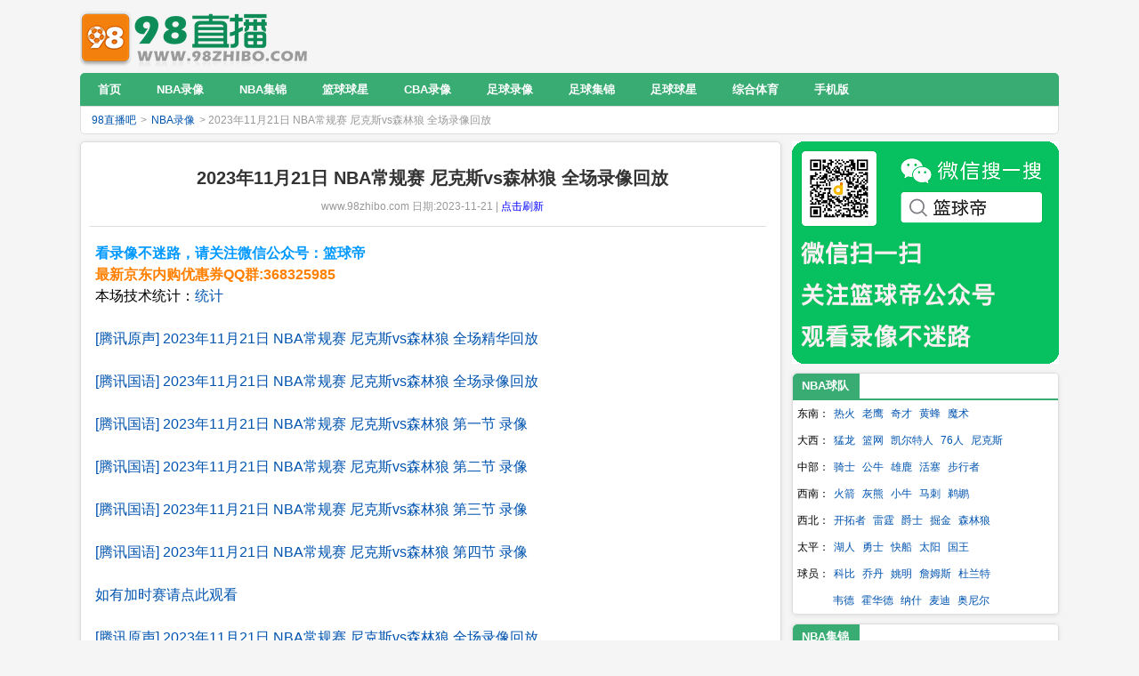

--- FILE ---
content_type: text/html
request_url: https://www.98zhibo.com/nbalx/626055.html
body_size: 4969
content:
<!DOCTYPE html PUBLIC "-//W3C//DTD XHTML 1.0 Transitional//EN" "http://www.w3.org/TR/xhtml1/DTD/xhtml1-transitional.dtd">
<html xmlns="http://www.w3.org/1999/xhtml">
<head>
<meta http-equiv="Content-Type" content="text/html; charset=gb2312" />
<meta http-equiv="X-UA-Compatible" content="IE=edge,chrome=1" />
<title>2023年11月21日 NBA常规赛 尼克斯vs森林狼 全场录像回放</title>
<meta name="Keywords" content="2023年11月21日 NBA常规赛 尼克斯vs森林狼 全场录像回放" />
<meta content="98直播吧为您提供2023年11月21日 NBA常规赛 尼克斯vs森林狼 全场录像回放NBA录像回放，看篮球录像回放就来98直播吧。" name="description">
<meta name="mobile-agent" content="format=html5;url=http://m.98zhibo.com/nbalx/626055.html">
<link rel="stylesheet" rev="stylesheet" href="https://img.98zhibo.com/css/nbalx_2018.css" type="text/css" media="screen" />
<link rel="canonical" href="https://www.98zhibo.com/nbalx/626055.html" />
<script src="https://img.98zhibo.com/css/jquery.min.js" type="text/javascript"></script>
<script src="https://img.98zhibo.com/css/my2.js" type="text/javascript"></script>
</head>
<body class="single">
<!--顶部-->
<div id=HF_Head> <DIV class=Top>
<h1><A href="/">98直播吧</A></h1>
<DIV class=Ad2>
<!-- 广告位：98zhibologo顶部640x60 -->
</DIV>
</DIV>
<!--Top结束-->
<DIV class=Menu>
<UL class="father_menu">
<li><a href="/" class="menu"><strong>首页</strong></a></li>
<li><a href="/nbalx/" class="menu"><strong>NBA录像</strong></a></li>
<li><a href="/nbajijin/" class="menu"><strong>NBA集锦</strong></a></li>
<li><a href="/lanqiustar/" class="menu"><strong>篮球球星</strong></a></li>
<li><a href="/cba/" class="menu"><strong>CBA录像</strong></a></li>
<li><a href="/football/" class="menu"><strong>足球录像</strong></a></li>
<li><a href="/zuqiujijin/" class="menu"><strong>足球集锦</strong></a></li>
<li><a href="/zqqx/" class="menu"><strong>足球球星</strong></a></li>
<li><a href="/zonghe/" class="menu"><strong>综合体育</strong></a></li>
<li><a href="/shouji.html" class="menu"><strong>手机版</strong></a></li>
</UL>
<UL class="child_menu">
<div class=path_left><a href='/'>98直播吧</a> > <a href='/nbalx/'>NBA录像</a> > 2023年11月21日 NBA常规赛 尼克斯vs森林狼 全场录像回放</div>
<div class=path_right> </div>
</UL>
</DIV>
<!--daohangAD开始-->

<!--Menu结束-->
<!--daohangAD开始-->
<div style="text-align:left; margin-top:2px; margin-bottom:10px;">
<!-- 广告位：98zhibo通栏960x90 -->
<script type="text/javascript">
  lanmutonglan();
</script>	 </div>
<!--daohangAD结束-->
</div>
<!--Head结束-->
<div id="container">
<!--主框开始960-->
<div id="Tbody">
<!--主框2_960-->
<div id="mainContent">
<!--主内容645-->
<div class="Content">
<!--内容开始-->
<!--位置结束-->
<div class="Content-top">
<!--标题栏开始-->
<h2>2023年11月21日 NBA常规赛 尼克斯vs森林狼 全场录像回放</h2>
<div class="ContentAuthor"> www.98zhibo.com 日期:2023-11-21  | <a href="javascript:location.reload()" target="_self" style="color:#0000FF"> 点击刷新</a> </div>
</div>
<!--标题栏结束-->
<div id="logPanel" class="Content-body">
<script type="text/javascript">
  contentup();
</script>    
<!--body开始-->
<p>本场技术统计：<a target=_blank href=https://slamdunk.sports.sina.cn/nano/game?livetype=nba&matchid=2023112116>统计</a>
</p><br />
<p><p>
	<a href="https://v.qq.com/x/cover/mzc002001nw3qdc/v0047ae8wzu.html" target="_blank">[腾讯原声] 2023年11月21日 NBA常规赛 尼克斯vs森林狼 全场精华回放</a></p>
<br /><p>
	<a href="https://v.qq.com/x/cover/mzc002001nw3qdc/r0047i3fi36.html" target="_blank">[腾讯国语] 2023年11月21日 NBA常规赛 尼克斯vs森林狼 全场录像回放</a></p>
<br />
<p>
	<a href="https://v.qq.com/x/cover/mzc002001nw3qdc/g004786yz23.html" target="_blank">[腾讯国语] 2023年11月21日 NBA常规赛 尼克斯vs森林狼 第一节 录像</a></p>
<br />
<p>
	<a href="https://v.qq.com/x/cover/mzc002001nw3qdc/b0047soeu42.html" target="_blank">[腾讯国语] 2023年11月21日 NBA常规赛 尼克斯vs森林狼 第二节 录像</a></p>
<br />
<p>
	<a href="https://v.qq.com/x/cover/mzc002001nw3qdc/k0047f2ymyf.html" target="_blank">[腾讯国语] 2023年11月21日 NBA常规赛 尼克斯vs森林狼 第三节 录像</a></p>
<br />
<p>
	<a href="https://v.qq.com/x/cover/mzc002001nw3qdc/c004705mk2f.html" target="_blank">[腾讯国语] 2023年11月21日 NBA常规赛 尼克斯vs森林狼 第四节 录像</a></p>
<br />
<p>
	<a href="http://www.98zhibo.com/nbalx/" target="_blank">如有加时赛请点此观看</a></p>
<br />
<p>
	<a href="https://v.qq.com/x/cover/mzc002001nw3qdc/f0047mxcoo3.html" target="_blank">[腾讯原声] 2023年11月21日 NBA常规赛 尼克斯vs森林狼 全场录像回放</a></p>
<br />
<p>
	<a href="https://v.qq.com/x/cover/mzc002001nw3qdc/w0047w2n9j0.html" target="_blank">[腾讯原声] 2023年11月21日 NBA常规赛 尼克斯vs森林狼 第一节 录像</a></p>
<br />
<p>
	<a href="https://v.qq.com/x/cover/mzc002001nw3qdc/z0047cuwpyw.html" target="_blank">[腾讯原声] 2023年11月21日 NBA常规赛 尼克斯vs森林狼 第二节 录像</a></p>
<br />
<p>
	<a href="https://v.qq.com/x/cover/mzc002001nw3qdc/r0047cbhhr7.html" target="_blank">[腾讯原声] 2023年11月21日 NBA常规赛 尼克斯vs森林狼 第三节 录像</a></p>
<br />
<p>
	<a href="https://v.qq.com/x/cover/mzc002001nw3qdc/s0047vqa2l3.html" target="_blank">[腾讯原声] 2023年11月21日 NBA常规赛 尼克斯vs森林狼 第四节 录像</a></p>
<br />
<p>
	<a href="http://www.98zhibo.com/nbalx/" target="_blank">如有加时赛请点此观看</a></p>
 </p><br /><br />
<p>本站所有视频链接均由网友提供，并链接到其他网站播放。</p>
<script type="text/javascript">
  contentdown();
</script> 
<div style="display:none;">
主队：森林狼<br />
客队：尼克斯<br />
比赛时间：2023-11-21 09:00:00<br />
</div>
<br />
</div>
<div class="fav"><img src="https://img.98zhibo.com/images/tag.gif" style="margin:4px 2px 4px 0px" alt=""/><strong>Tags:</strong> <a href='/shipin/nbachangguisai/' target="_blank">NBA常规赛</a><a href='/shipin/senlinlang/' target="_blank">森林狼</a><a href='/shipin/nikesi/' target="_blank">尼克斯</a>
 <br/></div>
<!-- //AJAX评论区 -->
<!--prenext开始-->
<div class="copyright">上一篇：<a href='/nbalx/626054.html'>2023年11月21日 NBA常规赛 国王vs鹈鹕 全场录像回放</a> <br />
下一篇：<a href='/nbalx/626056.html'>2023年11月21日 NBA常规赛 快船vs马刺 全场录像回放</a> </div>
<!--prenext结束-->
	  <div class="likearticle">
	  <div class="title2">相关集锦推荐</div>
          <ul>
<li><a href='/nbajijin/626050.html' target=_blank title='2023年11月21日 NBA常规赛 尼克斯vs森林狼 全场集锦'>2023年11月21日 NBA常规赛 尼克斯vs森林狼 全场集锦</a></li><li><a href='/nbajijin/625578.html' target=_blank title='2023年11月19日 NBA常规赛 森林狼vs鹈鹕 全场集锦'>2023年11月19日 NBA常规赛 森林狼vs鹈鹕 全场集锦</a></li><li><a href='/nbajijin/625577.html' target=_blank title='2023年11月19日 NBA常规赛 尼克斯vs黄蜂 全场集锦'>2023年11月19日 NBA常规赛 尼克斯vs黄蜂 全场集锦</a></li><li><a href='/nbajijin/625259.html' target=_blank title='2023年11月18日 NBA常规赛季中锦标赛 尼克斯vs奇才 全场集锦'>2023年11月18日 NBA常规赛季中锦标赛 尼克斯vs奇才 全场集锦</a></li><li><a href='/nbajijin/624784.html' target=_blank title='2023年11月16日 NBA常规赛 森林狼vs太阳 全场集锦'>2023年11月16日 NBA常规赛 森林狼vs太阳 全场集锦</a></li><li><a href='/nbajijin/624752.html' target=_blank title='2023年11月16日 NBA常规赛 尼克斯vs老鹰 全场集锦'>2023年11月16日 NBA常规赛 尼克斯vs老鹰 全场集锦</a></li><li><a href='/nbajijin/624618.html' target=_blank title='2023年11月15日 NBA常规赛季中锦标赛 森林狼vs勇士 全场集锦'>2023年11月15日 NBA常规赛季中锦标赛 森林狼vs勇士 全场集锦</a></li><li><a href='/nbajijin/624363.html' target=_blank title='2023年11月14日 NBA常规赛 尼克斯vs凯尔特人 全场集锦'>2023年11月14日 NBA常规赛 尼克斯vs凯尔特人 全场集锦</a></li>
	  </ul>
     </div>			  
	  <div class="likearticle">
	  <div class="title2">相关录像推荐</div>
          <ul>
<li><a href='/nbalx/626111.html' target=_blank title='2023年11月21日 NBA常规赛 火箭vs勇士 全场录像回放'>2023年11月21日 NBA常规赛 火箭vs勇士 全场录像回放</a></li><li><a href='/nbalx/626056.html' target=_blank title='2023年11月21日 NBA常规赛 快船vs马刺 全场录像回放'>2023年11月21日 NBA常规赛 快船vs马刺 全场录像回放</a></li><li><a href='/nbalx/626053.html' target=_blank title='2023年11月21日 NBA常规赛 热火vs公牛 全场录像回放'>2023年11月21日 NBA常规赛 热火vs公牛 全场录像回放</a></li><li><a href='/nbalx/626054.html' target=_blank title='2023年11月21日 NBA常规赛 国王vs鹈鹕 全场录像回放'>2023年11月21日 NBA常规赛 国王vs鹈鹕 全场录像回放</a></li><li><a href='/nbalx/626059.html' target=_blank title='2023年11月21日 NBA常规赛 凯尔特人vs黄蜂 全场录像回放'>2023年11月21日 NBA常规赛 凯尔特人vs黄蜂 全场录像回放</a></li><li><a href='/nbalx/626039.html' target=_blank title='2023年11月21日 NBA常规赛 掘金vs活塞 全场录像回放'>2023年11月21日 NBA常规赛 掘金vs活塞 全场录像回放</a></li><li><a href='/nbalx/626040.html' target=_blank title='2023年11月21日 NBA常规赛 雄鹿vs奇才 全场录像回放'>2023年11月21日 NBA常规赛 雄鹿vs奇才 全场录像回放</a></li><li><a href='/nbalx/625880.html' target=_blank title='2023年11月20日 NBA常规赛 火箭vs湖人 全场录像回放'>2023年11月20日 NBA常规赛 火箭vs湖人 全场录像回放</a></li>
	  </ul>
     </div>	
<div class="sosuo">
<ul>
<li>百度搜索：<a href="http://www.baidu.com/s?wd=2023年11月21日 NBA常规赛 尼克斯vs森林狼 全场录像回放" target="_blank">2023年11月21日 NBA常规赛 尼克斯vs森林狼 全场录像回放</a></li>
<li>搜狗搜索：<a href="http://www.sogou.com/web?query=2023年11月21日 NBA常规赛 尼克斯vs森林狼 全场录像回放" target="_blank">2023年11月21日 NBA常规赛 尼克斯vs森林狼 全场录像回放</a></li>
<li>360搜索：<a href="http://www.so.com/s?q=2023年11月21日 NBA常规赛 尼克斯vs森林狼 全场录像回放" target="_blank">2023年11月21日 NBA常规赛 尼克斯vs森林狼 全场录像回放</a></li>
<li><a href="/" target="_blank">更多详情请进入直播首页</a></li>
</ul>
</div>
<div style="text-align:center; padding-top:10px; padding-left:20px; margin-bottom:10px;">
<!-- 广告位：98zhibo内容底部468x60 -->
</div>
<!--body结束-->
</div>
<!--内容结束-->
</div>
<!--主内容645-->
<!--侧栏-->
<div id="sidebar">
<div id="innersidebar">
<div id="sidebar-topimg">
<!--工具条顶部图象-->
</div>
<div id="Side_NewLog" class="sidepanel_ad">
<!-- 广告位：98zhibo内容右侧1 -->
<script type="text/javascript">
  innerRight();
</script>	 </div>
<div id="Side_NewLog" class="sidepanel">
<div class="wrapper_r">
<div class="daohangweizhi_r">NBA球队</div>
</div>
<div class="Pcontent">
<ul class="video-list">
<li>东南：<a href="/shipin/rehuo/" target="_blank">热火</a>
<a href="/shipin/laoying/" target="_blank">老鹰</a>
<a href="/shipin/qicai/" target="_blank">奇才</a>
<a href="/shipin/huangfeng/" target="_blank">黄蜂</a>
<a href="/shipin/moshu/" target="_blank">魔术</a>
</li>
<li>大西：<a href="/shipin/menglong/" target="_blank">猛龙</a>
<a href="/shipin/lanwang/" target="_blank">篮网</a>
<a href="/shipin/kaierteren/" target="_blank">凯尔特人</a>
<a href="/shipin/76ren/" target="_blank">76人</a>
<a href="/shipin/nikesi/" target="_blank">尼克斯</a></li>

<li>中部：<a href="/shipin/qishi/" target="_blank">骑士</a>
<a href="/shipin/gongniu/" target="_blank">公牛</a>
<a href="/shipin/xionglu/" target="_blank">雄鹿</a>
<a href="/shipin/huosai/" target="_blank">活塞</a>
<a href="/shipin/buxingzhe/" target="_blank">步行者</a></li>

<li>西南：<a href="/shipin/huojian/" target="_blank">火箭</a>
<a href="/shipin/huixiong/" target="_blank">灰熊</a>
<a href="/shipin/xiaoniu/" target="_blank">小牛</a>
<a href="/shipin/maci/" target="_blank">马刺</a>
<a href="/shipin/tihu/" target="_blank">鹈鹕</a>
</li>
<li>西北：<a href="/shipin/kaituozhe/" target="_blank">开拓者</a>
<a href="/shipin/leiting/" target="_blank">雷霆</a>
<a href="/shipin/jueshi/" target="_blank">爵士</a>
<a href="/shipin/juejin/" target="_blank">掘金</a>
<a href="/shipin/senlinlang/" target="_blank">森林狼</a>
</li>
<li>太平：<a href="/shipin/huren/" target="_blank">湖人</a>
<a href="/shipin/yongshi/" target="_blank">勇士</a>
<a href="/shipin/kuaichuan/" target="_blank">快船</a>
<a href="/shipin/taiyang/" target="_blank">太阳</a>
<a href="/shipin/guowang/" target="_blank">国王</a>
</li>
<li>球员：<a href="/shipin/kebi/" target="_blank">科比</a> 
<a href="/shipin/qiaodan/" target="_blank">乔丹</a> 
<a href="/shipin/yaoming/" target="_blank">姚明</a>  
<a href="/shipin/zhanmusi/" target="_blank">詹姆斯</a> 
<a href="/shipin/dulante/" target="_blank">杜兰特</a> </li>  
<li><a href="/shipin/weide/" target="_blank" style="margin-left:40px;">韦德</a> 
<a href="/shipin/huohuade/" target="_blank">霍华德</a> 
<a href="/shipin/nashi/" target="_blank">纳什</a> 
<a href="/shipin/maidi/" target="_blank">麦迪</a> 
<a href="/shipin/aonier/" target="_blank">奥尼尔</a></li>  
	</ul>
</div>
<div class="Pfoot"></div>
</div>
<div id="Side_NewLog" class="sidepanel">
<div class="wrapper_r">
<div class="daohangweizhi_r">NBA集锦</div>
</div>
<div class="Pcontent">
<div class="commentTable">
<ul>
<li><a href="/nbajijin/626097.html" target="_blank" title="2023年11月21日 NBA常规赛 火箭vs勇士 全场集锦">2023年11月21日 NBA常规赛 火箭vs勇士 全场集锦</a></li>
<li><a href="/nbajijin/626049.html" target="_blank" title="2023年11月21日 NBA常规赛 国王vs鹈鹕 全场集锦">2023年11月21日 NBA常规赛 国王vs鹈鹕 全场集锦</a></li>
<li><a href="/nbajijin/626050.html" target="_blank" title="2023年11月21日 NBA常规赛 尼克斯vs森林狼 全场集锦">2023年11月21日 NBA常规赛 尼克斯vs森林狼 全场集锦</a></li>
<li><a href="/nbajijin/626051.html" target="_blank" title="2023年11月21日 NBA常规赛 快船vs马刺 全场集锦">2023年11月21日 NBA常规赛 快船vs马刺 全场集锦</a></li>
<li><a href="/nbajijin/626052.html" target="_blank" title="2023年11月21日 NBA常规赛 热火vs公牛 全场集锦">2023年11月21日 NBA常规赛 热火vs公牛 全场集锦</a></li>
<li><a href="/nbajijin/626048.html" target="_blank" title="2023年11月21日 NBA常规赛 凯尔特人vs黄蜂 全场集锦">2023年11月21日 NBA常规赛 凯尔特人vs黄蜂 全场集锦</a></li>
<li><a href="/nbajijin/626045.html" target="_blank" title="2023年11月21日 NBA常规赛 雄鹿vs奇才 全场集锦">2023年11月21日 NBA常规赛 雄鹿vs奇才 全场集锦</a></li>
<li><a href="/nbajijin/626046.html" target="_blank" title="2023年11月21日 NBA常规赛 掘金vs活塞 全场集锦">2023年11月21日 NBA常规赛 掘金vs活塞 全场集锦</a></li>
<li><a href="/nbajijin/625796.html" target="_blank" title="2023年11月20日 NBA常规赛 火箭vs湖人 全场集锦">2023年11月20日 NBA常规赛 火箭vs湖人 全场集锦</a></li>
<li><a href="/nbajijin/625797.html" target="_blank" title="2023年11月20日 NBA常规赛 雷霆vs开拓者 全场集锦">2023年11月20日 NBA常规赛 雷霆vs开拓者 全场集锦</a></li>

</ul>
</div>
</div>
<div class="Pfoot"></div>
</div>
<div id="Side_NewLog" class="sidepanel">
<div class="wrapper_r">
<div class="daohangweizhi_r">NBA录像</div>
</div>
<div class="Pcontent">
<div class="commentTable">
<ul>
<li><a href="/nbalx/626111.html" target="_blank" title="2023年11月21日 NBA常规赛 火箭vs勇士 全场录像回放">2023年11月21日 NBA常规赛 火箭vs勇士 全场录像回放</a></li>
<li><a href="/nbalx/626056.html" target="_blank" title="2023年11月21日 NBA常规赛 快船vs马刺 全场录像回放">2023年11月21日 NBA常规赛 快船vs马刺 全场录像回放</a></li>
<li><a href="/nbalx/626053.html" target="_blank" title="2023年11月21日 NBA常规赛 热火vs公牛 全场录像回放">2023年11月21日 NBA常规赛 热火vs公牛 全场录像回放</a></li>
<li><a href="/nbalx/626054.html" target="_blank" title="2023年11月21日 NBA常规赛 国王vs鹈鹕 全场录像回放">2023年11月21日 NBA常规赛 国王vs鹈鹕 全场录像回放</a></li>
<li><a href="/nbalx/626055.html" target="_blank" title="2023年11月21日 NBA常规赛 尼克斯vs森林狼 全场录像回放">2023年11月21日 NBA常规赛 尼克斯vs森林狼 全场录像回放</a></li>
<li><a href="/nbalx/626059.html" target="_blank" title="2023年11月21日 NBA常规赛 凯尔特人vs黄蜂 全场录像回放">2023年11月21日 NBA常规赛 凯尔特人vs黄蜂 全场录像回放</a></li>
<li><a href="/nbalx/626039.html" target="_blank" title="2023年11月21日 NBA常规赛 掘金vs活塞 全场录像回放">2023年11月21日 NBA常规赛 掘金vs活塞 全场录像回放</a></li>
<li><a href="/nbalx/626040.html" target="_blank" title="2023年11月21日 NBA常规赛 雄鹿vs奇才 全场录像回放">2023年11月21日 NBA常规赛 雄鹿vs奇才 全场录像回放</a></li>
<li><a href="/nbalx/625880.html" target="_blank" title="2023年11月20日 NBA常规赛 火箭vs湖人 全场录像回放">2023年11月20日 NBA常规赛 火箭vs湖人 全场录像回放</a></li>
<li><a href="/nbalx/625813.html" target="_blank" title="2023年11月20日 NBA常规赛 雷霆vs开拓者 全场录像回放">2023年11月20日 NBA常规赛 雷霆vs开拓者 全场录像回放</a></li>

</ul>
</div>
</div>
<div class="Pfoot"></div>
</div>
<div id="Side_NewLog" class="sidepanel_ad">
<!-- 广告位：98zhibo内容右侧2 -->
 </div>
<div id="sidebar-bottomimg"></div>
</div>
</div>
<div style="clear: both;height:1px;overflow:hidden;margin-top:-1px;"></div>
</div>

<div class="footer container">
<div id="links"> <a href="/ads.htm" target="_blank">联系我们</a>&nbsp;&nbsp;&nbsp;&nbsp; <a href="/copyright.htm" target="_blank">免责声明</a> <a href="/football/" target="_blank">足球录像</a> <a href="/nbalx/" target="_blank">NBA录像</a> <a href="/cba/" target="_blank">CBA录像</a> </div>
<div id="copyright">本站主要为足球迷,篮球迷等提供直播,新闻资讯,数据,视频集锦等服务<br>
<a href="/">98直播吧</a>所有视频均链接到各大视频网站播放，本站不提供任何视听上传服务，如有异议请与我们取得联系。<br>
</div>
</div>
<div style="display: none;">
<script type="text/javascript">
    (function(c,l,a,r,i,t,y){
        c[a]=c[a]||function(){(c[a].q=c[a].q||[]).push(arguments)};
        t=l.createElement(r);t.async=1;t.src="https://www.clarity.ms/tag/"+i;
        y=l.getElementsByTagName(r)[0];y.parentNode.insertBefore(t,y);
    })(window, document, "clarity", "script", "gq0o127y1i");
</script> 
<script defer data-domain="98zhibo.com" src="https://plausible.98lfc.xyz/js/script.js"></script>
<script>
var _hmt = _hmt || [];
(function() {
  var hm = document.createElement("script");
  hm.src = "https://hm.baidu.com/hm.js?15ca684af1452f5d5149ad6aac1418f4";
  var s = document.getElementsByTagName("script")[0]; 
  s.parentNode.insertBefore(hm, s);
})();
</script>
</div>
<script>
(function(){
    var bp = document.createElement('script');
    var curProtocol = window.location.protocol.split(':')[0];
    if (curProtocol === 'https') {
        bp.src = 'https://zz.bdstatic.com/linksubmit/push.js';
    }
    else {
        bp.src = 'http://push.zhanzhang.baidu.com/push.js';
    }
    var s = document.getElementsByTagName("script")[0];
    s.parentNode.insertBefore(bp, s);
})();
</script>

 <script>
            (function(Switch) {
                var switch_pc = window.location.hash;
                var pathname = window.location.pathname;
                if(switch_pc != "#pc") {
                    if(/iphone|ipod|ipad|ipad|Android|nokia|blackberry|webos|webos|webmate|bada|lg|ucweb|skyfire|sony|ericsson|mot|samsung|sgh|lg|philips|panasonic|alcatel|lenovo|cldc|midp|wap|mobile/i.test(navigator.userAgent.toLowerCase())) {
                        Switch.location.href = 'https://m.98zhibo.com' + pathname + '';
                    }
                }
            })(window);
		</script>

<!-- /footer -->
</div>
</body>
</html>
<!-- 98zhibob_video_daohang -->


--- FILE ---
content_type: text/css
request_url: https://img.98zhibo.com/css/nbalx_2018.css
body_size: 4130
content:
* {PADDING-RIGHT: 0px; PADDING-LEFT: 0px; PADDING-BOTTOM: 0px; MARGIN: 0px; PADDING-TOP: 0px}
html {border: 0px;height: 100%; /* if not set the value, body height will not work*/}
BODY {FONT-SIZE: 12px; min-width: 1100px;MIN-HEIGHT: 100%; BACKGROUND:#F5F5F5; font-family:"苹方","PingFang","\82f9\65b9","微软雅黑","Microsoft YaHei",'XinGothic-SinaWeibo',helvetica,arial,sans-serif; HEIGHT: auto; TEXT-ALIGN:center;}
A:link {COLOR: #0054AF; TEXT-DECORATION: none}
A:visited {COLOR: #0054AF; TEXT-DECORATION: none}
A:hover {COLOR: #FF0000; TEXT-DECORATION: underline}
A:active {COLOR: #0054AF; TEXT-DECORATION: none}
/* #HF_Head */
#HF_Head {MARGIN:0px auto;WIDTH:1100px;PADDING-RIGHT:0px;BACKGROUND:#FFFFFF;HEIGHT:auto}
#HF_Head .Top {WIDTH:1100px;HEIGHT:80px;padding:1px 0px;BACKGROUND:#F5F5F5;}
#HF_Head .Top h1 {width:266px;height:79px;float:left;padding-top:0px;}
#HF_Head .Top h1 a {display:block;text-indent:-9999px;width:266px;height:79px;background:url(https://img.itbit.cn/logo.png);overflow:hidden;}
#HF_Head .Top .Ad2 {FLOAT:right;WIDTH:660px;LINE-HEIGHT:79px;HEIGHT:79px;TEXT-ALIGN:right;}
/* Menu */
#HF_Head .Menu {width: 1100px; LINE-HEIGHT: 37px; margin-bottom:10px; HEIGHT: 67px}
#HF_Head .Menu .father_menu {background:#39AC73;margin-bottom:0px;height:37px;-moz-border-top-right-radius:5px;-webkit-border-top-left-radius:5px;border-top-right-radius:5px;border-top-left-radius:5px;overflow:hidden;}
#HF_Head .Menu .father_menu li{height:37px;line-height:37px; font-size:13px;cursor:pointer;float:left;position:relative;overflow:hidden;}
#HF_Head .Menu .father_menu li a{padding:0 20px;color:#fff;line-height:36px}
a.menu:hover{display:inline-block;color:#fff;background:#319563;line-height:36px}
a.nav_hover{display:inline-block;padding:0 20px;color:#FFF;background:#1D8FD5}
#HF_Head .Menu .child_menu {background:#FFF;color:#999;height:30px;line-height:30px;padding-left:10px;border:1px solid #ddd;-moz-border-bottom-right-radius:5px;-webkit-border-bottom-left-radius:5px;border-bottom-right-radius:5px;border-bottom-left-radius:5px;}
#HF_Head .Menu .child_menu li{float:left;display:inline;text-align:left;}
#HF_Head .Menu .child_menu li a{color:#3d7ba3;display:block;}
#HF_Head .Menu .child_menu .path_left{float:left; text-align:left;}
#HF_Head .Menu .child_menu .path_right {float:right;text-align:left;padding-right:10px;}
#HF_Head .Menu .child_menu .path_right a{padding-left:12px;}
#HF_Head .Menu #div_li{float:left;display:inline;background:url(/images/div_li.png) no-repeat center;width:2px;height:37px;}
#HF_Head .Menu .child_menu .path_left a{padding:0 4px;/* padding:0 2px; _padding:0; padding:0 \0/IE9;*/}
#HF_Head .Menu .child_menu .path_left a {padding: 0 2px;}
.body_ad{text-align:center; margin-top:2px; margin-bottom:14px;}

.Ad_dh{width:1100px; height:auto; margin:4px 0px 2px 0px;  color:#FFFFFF; text-align:center;}
/*---主体样式---*/
#container{ float:center;width:1100px;min-width:1100px;margin:0 auto;background-color:#F5F5F5; margin-bottom:10px;text-align:left;}
/*---顶部样式---*/
/*---内容样式---*/
#container #Tbody{width:1100px;margin:0 auto; }
/*---工具条--*/
#sidebar{width:300px;_width:290px;float:right;text-align:left;}
#sidebar select {width:75px;}
#sidebar-bottomimg{height:0px;overflow:hidden;}
/*---工具箱样式--*/
.sidepanel_ad{ width:300px; height: auto; margin-bottom:10px;}
.sidepanel{ width:298px;border:0px solid #39AC73; margin-bottom:10px;-moz-box-shadow:0 1px 5px 0px #ddd;-webkit-box-shadow:0 1px 5px 0px #ddd;box-shadow:0 1px 5px 0px #ddd;-moz-border-radius:5px;-webkit-border-radius:5px;border-radius:5px;border:1px solid #ddd;overflow:hidden;}
.wrapper_r{height:28px;border-bottom:2px solid #39AC73;line-height:28px;padding-left:0px;OVERFLOW: hidden; width:300px; background:#FFFFFF;ZOOM: 1}
.daohangweizhi_r{ color:#ffffff;width:65px;-moz-border-top-left-radius:5px;-webkit-border-top-left-radius:5px;border-top-left-radius:5px;background:#39AC73;font-size:13px;font-weight:bold;padding-left:10px;float:left;}  
.Pcontent{width:300px; background:#fff;} 
.commentTable{width:294px;padding:5px 4px 8px 2px;background:#fff;margin-top:0; overflow:hidden;}
.commentTable ul{ width:288px; overflow:hidden;}
.commentTable li { padding-left:6px; line-height:33px;border-bottom:0px dashed #ccc;  white-space: nowrap; -o-text-overflow: ellipsis; text-overflow: ellipsis;OVERFLOW: hidden;}
.commentTable li a:before {content:"";display:inline-block;width:5px;height:5px;background:#99CC99;border-radius:50%;vertical-align:0px;margin-right:8px;margin-bottom:3px;}
.Pcontent input{margin: 0;padding: 2px;width:210px;border:1px solid #999;}
.Pcontent .userbutton{margin: 2px;padding: 3px 5px 5px 5px;border:1px solid #000;width:auto;height: 22px;text-align: center;background: #C7D8E9 url('../images/Buttonbg.jpg');color:#FFF;font-size:12px;font-weight: bold;}
#Side_Support .Pcontent img{padding:3px;}
.Pcontent .LinkTable img {margin:3px 0;}  
/*---主内容--*/ 
#mainContent{MARGIN-bottom: 10px; background-color:#ffffff;width:786px;float:left;-moz-box-shadow:0 1px 5px 0px #ddd;-webkit-box-shadow:0 1px 5px 0px #ddd;box-shadow:0 1px 5px 0px #ddd;-moz-border-radius:5px;-webkit-border-radius:5px;border-radius:5px;border:1px solid #ddd;}
#listContent{MARGIN-top: 1px;width:775px;padding:5px 10px 5px 10px;float:left;}
#mainContent-topimg{height:0px;overflow:hidden;}
#mainContent-bottomimg{height:0px;width:775px;overflow:hidden;}
/*--主内容元素的全局宽度--*/

/*---主内容页数--*/
.wrapper {MARGIN: 0px auto; OVERFLOW: hidden; width:786px; background:#EAEEF0;border-bottom:4px solid #8AB7CE; ZOOM: 1}
.wrapper a {color: #f66800; font-weight:bold;}
.wrapper .link { color:#888;font-weight:bold;}
.wrapper A:link {color: #f66800; TEXT-DECORATION: none}
.wrapper A:visited {color: #f66800; TEXT-DECORATION: none}
.daohangweizhi{height:25px;padding:2px 3px 2px 6px;text-align:left;font-size:12px;} 
/*---内容框--*/
.Content{font-size:14px;width:766px;line-height:24px;padding:5px 10px 5px 10px;text-align:left;margin:0 0 0px 0;}
.Content .copyright{ font-size:12px;line-height:28px;padding:5px 0px;}    
.sosuo{ overflow:hidden;width:760px;font-size:12px;padding:0px 8px 2px 0px;}
.sosuo ul{overflow:hidden; list-style:none;}
.sosuo li{overflow:hidden;}
/*---日志标题框--*/
.Content-top{ margin-bottom:10px;width:760px;  border-bottom: 1px solid #DCDDDD;PADDING-BOTTOM: 0px;TEXT-ALIGN: center}
.Content-top h2{padding:25px 10px 0px 20px;color:#333333;MARGIN-BOTTOM: 6px; FONT: 800 20px/20px "宋体",arial; x-system-font: none; font-size-adjust: none; font-stretch: normal;text-align:center;}
.Content-top .ContentAuthor{color:#999;font-size:12px;font-weight:normal;padding:0px 10px 10px 20px;text-align:center;margin:10px 0 0 0;} 
/*---日志内容框--*/
.Content-body{margin:0 auto;text-align:left;line-height:24px; font-size:16px; padding:8px 8px 8px 6px;width:760px;overflow:auto; overflow: hidden;BACKGROUND:#FFFFFF;_overflow: visible;_overflow-x: hidden;}
.body_ad_bottom{text-align:center; margin-top:2px; margin-bottom:20px;}
.Content-body A:link {COLOR: #0054AF; TEXT-DECORATION: none}
.Content-body A:visited {COLOR: #0054AF; TEXT-DECORATION: none}
.Content-body A:hover {COLOR: #FF0000; TEXT-DECORATION: underline}
.body_ad{text-align:center; margin-top:2px; margin-bottom:20px;}
.site_ad{clear: both; margin-left:10px;width:660px;height: 280px;padding: 10px 0; text-align:center;background: #F2F3F4;overflow: hidden;}
.top_d{ margin-bottom:10px;}
.top_d A:link {COLOR: #444444; TEXT-DECORATION: none}
.top_d A:visited {COLOR: #444444; TEXT-DECORATION: none}
.top_d A:hover {COLOR: #444444; TEXT-DECORATION: underline}

.col_01 {
	float: left;
	text-align:left;
	width: 780px;
	margin-top: 0px;
	margin-right: 5px;
	padding-bottom:5px;
	background:#ffffff;
}
.col_02 {
	float: left;
	width:780px;
	margin-bottom: 10px;
	padding-bottom: 5px;
}

.title2{
height:29px;width:760px;text-align:left;font-size:12px;

	line-height:29px;
	background:#EAEEF0;
	padding-left:6px;
	font-weight:bold;
	font-size:12px;

}
.title2 h3{font-size:12px; color:#F66800;font-weight:bold;line-height:29px;height:29px;}
/*图片定义*/
.picList{padding:0 0 0 5px;text-align:left}
.picList A:link {COLOR: #2265A9; TEXT-DECORATION: none}
.picList A:visited {COLOR: #2265A9; TEXT-DECORATION: none}
.picList A:hover {COLOR: #FF0000; TEXT-DECORATION: underline}
.picList_1p6 li{ float:left; padding:0 2px 0 2px; width:155px;height:160px; list-style:none;}/*1行5列*/
.picList_1p6 ul{ width:100%; clear:both; margin-top:18px;}
.picList_1p6 ul:after {clear:both; height:0; overflow:hidden; display:block; visibility:hidden; content:"."; }
.picList img{ border: 1px solid #CCCCCC;padding: 1px; width:120px; height:70px}
.picList a:hover img {border: 1px solid #F86600}
.picList h3{font-weight:normal;font-size:12px;margin:5px 0 3px; line-height:21px;}
.picList p{ margin:0; padding:0; line-height:18px; font-size:12px; color:#7a7a7a}


.pdlist2{
	padding:10px 5px 10px 10px;
}
.pdlist2 a{line-height:25px;margin-right:10px;}
.pdlist2 h1{font-size:16px;margin-bottom:10px;text-align:center;}

.share{font-size: 12px; margin-top:15px; clear:both; margin-bottom:10px;}
.share img{padding: 0 5px 0 0px;overflow: hidden;}
.share a{text-decoration: none;overflow: hidden; display: inline-block;}
.share2{ padding-bottom: 15px;padding-left:6px;text-align: center; margin-bottom:10px;}
.share2 a{float: left;display: inline-block;
				width: 162px;
				height: 25px;
				line-height: 25px;
				font-size: 12px;
				margin-bottom:10px;
				margin-right: 10px;
				overflow: hidden;
				color: #fff;
				background: url(../images/share_b_bg.gif) no-repeat
			}
.share2 A:link {COLOR: #FFFFFF; TEXT-DECORATION: none}
.share2 A:visited {COLOR: #FFFFFF; TEXT-DECORATION: none}
.fav{margin:0 auto;text-align:left;font-size:12px;border-top:1px dashed #ccc; clear:both;padding:8px 12px 8px 12px;overflow:auto;}
.fav A:link {COLOR: #0054AF; TEXT-DECORATION: none}
.fav A {padding-left:10px;}
.m-mood {
	background:#FBFCFF;
	padding: 10px 0px 10px 10px;
	border-top: 1px solid #ddd;
	border-bottom: 1px solid #ddd;
	width:670px;
	height:175px;
}
.backToTop {
    display: none;
    width: 24px;
    line-height: 1.2;
    padding: 5px 0;
    background-color: #1882C0;
    color: #fff;
    font-size: 14px;
    text-align: center;
    position: fixed;
    _position: absolute;
    right: 0;
    bottom:290px;
    _bottom: "auto";
    cursor: pointer;
    opacity: .6;
    filter: Alpha(opacity=60);
	z-index:1;
}
.footer{
    width:1080px;line-height:23px;-moz-box-shadow:0 1px 5px 0px #ddd;-webkit-box-shadow:0 1px 5px 0px #ddd;box-shadow:0 1px 5px 0px #ddd;-moz-border-radius:5px;-webkit-border-radius:5px;border-radius:5px;border:1px solid #ddd;text-align:left;height:auto;overflow:hidden; margin-bottom:20px; padding:10px 10px;background:#FFFFFF !important;
}
.footer .links{
    font-size: 12px; margin-left:10px; 
}
.footer .copyright{
    font-size: 12px; margin-left:10px; 
}
.column02{float:left; width:780px; }
.column01_ul{background:#EAEEF0;border-top:solid 0px #39AC73;height:25px;line-height:25px;padding-left:0px;}
.column02_ul{background:#EAEEF0;border-top:solid 0px #39AC73;height:25px;line-height:25px;padding-left:0px;}
.column02_li01{color:#F66800;font-size:14px;font-weight:bold;float:left;}
.column02_li more_1{float:right;margin-right:8px;color:#888;width:40px;}
.column02_li more_1 a{ color:#888;}
.column02_li{float:right;margin-right:8px;}
.column03{float:left; width:780px; margin-top:20px; margin-bottom:20px;border-bottom:0px dashed #ccc;}
.column03_ul{background:#EAEEF0;border-top:solid 2px #39AC73;height:25px;line-height:25px;padding-left:0px;}
.column03_ul{background:#EAEEF0;border-top:solid 0px #39AC73;height:25px;line-height:25px;padding-left:0px;}
.column03_li01{color:#FF0000;font-size:14px;font-weight:bold;float:left;}
.column03_li more_1{float:right;margin-right:8px;color:#888;width:40px;}
.column03_li more_1 a{ color:#888;}
.column03_li{float:right;margin-right:8px;}
.p_left{float:left; width:630px; padding:8px 12px 8px 0px;overflow:hidden;}
.p_right{float:right; width:10px; margin-top:13px;}
.p_tiao{width:630px;padding:8px 8px 8px 0px; text-align:left; font-size:12px; color:#444444; line-height:25px; float:left;}
.p_tiao ul { list-style: none outside none; margin: 0; padding: 5px 5px 5px 0;}
.p_tiao ul li { border-bottom: 0px dotted #CCCCCC; clear: both; line-height: 28px; overflow: hidden;   white-space: nowrap; -o-text-overflow: ellipsis; text-overflow: ellipsis; padding: 2px 0; width: 600px;}
#jijing { background: none repeat scroll 0 0 #FFF7DD; border: 0px dashed #EDA85F; color: #000000; line-height: 1.3; margin: 0 15px; padding: 5px 8px; width: 95%;}
.jijing{ margin-bottom:10px;}
.jijing b{font-size:16px; font-weight:bold;cursor:hand;text-decoration:none;color:#0066ff;}
/*---日志内容底部--*/
.title3{ line-height:30px; background:#F1F6FB; padding-left:5px; font-weight:bold; font-size:12px; text-indent:5px; border-bottom:1px dotted #CCC;}
.likearticle { float: left; padding-bottom: 5px;padding:8px 8px 8px 0px;font-size:12px;width:760px;  }
.likearticle ul {  margin: 0; padding-left: 5px;}
.likearticle ul li { border-bottom: 1px dashed #CCCCCC; clear: both; line-height: 28px; overflow: hidden; padding: 2px 0; width:760px;}
.video-list li{ margin-left:5px; height:30px; line-height:30px;background:none; margin-top:0; padding:0;}
.video-list li a{ margin-left:5px;}

--- FILE ---
content_type: application/javascript
request_url: https://img.98zhibo.com/css/my2.js
body_size: 1943
content:
var screenwidth=screen.availWidth;

var minWidth=1279;

$(function(){
    if(screenwidth<minWidth) {
	$(".ad_close").css({'display':'none'});
    }
  
   if(screenwidth<minWidth) {
	$(".ad2_close").css({'display':'none'});
    }

  if(screenwidth<minWidth) {
	$(".baidu_close").css({'display':'none'});
    }

	

	if(screenwidth>minWidth) {
		var space = (screenwidth - 960)/2+960+20;
		$(".ad_left").css("right",space+"px");
		$(".ad_right").css("left",space+"px");
		$(".ad_left").css("display","block");
		$(".ad_right").css("display","block");
	}
})



$(function(){
	$("#siderbar .advert:last").css('height','280px');
	$(window).scroll( function() { 
		var scrollTop = window.pageYOffset  
                || document.documentElement.scrollTop  
                || document.body.scrollTop  
                || 0;
				
		var offset = $("#siderbar .advert:last").offset();
		
		if(scrollTop>offset.top){
			$("#siderbar .advert:last iframe:first").css({'position':'fixed','top':'0px','left':offset.left+'px','margin-top':'10px','z-index':'999'});
			
		}else{
			$("#siderbar .advert:last iframe:first").css({'position':'relative','top':'','left':'','margin-top':'0','z-index':'0'});
		}
	} );
});


$(function(){
	$(".ad_close").css("display","none");
});

//拖动滚动条到页面底部就会显示“返回顶部”按钮


$(function(){
 var $backToTopTxt = "返回顶部", $backToTopEle = $('<div class="backToTop"></div>').appendTo($("body"))
        .text($backToTopTxt).attr("title", $backToTopTxt).click(function() {
            $("html, body").animate({ scrollTop: 0 }, 120);
    }), $backToTopFun = function() {
        var st = $(document).scrollTop(), winh = $(window).height();
        (st > 0)? $backToTopEle.show(): $backToTopEle.hide();    
        //IE6下的定位
        if (!window.XMLHttpRequest) {
            $backToTopEle.css("top", st + winh - 166);    
        }
    };
	//var screenwidth=screen.availWidth;
	//var space = (screenwidth - 960)/2+960;
	//$backToTopEle.css("left",space+"px");
    $(window).bind("scroll", $backToTopFun);
    $(function() { $backToTopFun(); });
});

function innerRight(){
    document.writeln("<a href=\'https://www.lanqiudi.com/?from=98zb\' target=_blank><img src=\'https://img.itbit.cn/images/lanqiudi.png\' border=0 width=\'300\' height=\'250\' alt=\'\'></a>");
}
function contentup(){
    document.writeln(" <p><strong><span style=\'color:#0099FF; margin:0px 0px;\'>看录像不迷路，请关注微信公众号：篮球帝</span></strong></p>");
    document.writeln(" <p><strong><span style=\'color:#FF8000;\'>最新京东内购优惠券QQ群:368325985</span></strong></p>");
// document.writeln("<p data-vmark=\'a6cc\'><span style=\'font-size:14px;\'><strong><span style=\'color:#0099FF;\'>京东红包</span></strong>每日可抽三次红包，至高 11111 元：<u><strong><a href=\'https://u.jd.com/CGuBQst\'>点此抽红包</a></strong></u>");
// document.writeln("（或直接在京东搜索&ldquo;<span style=\'color:#FF0000;\'><strong>购物红包967</strong></span>&rdquo;）</span></p>");
// document.writeln("");
// document.writeln("<p data-vmark=\'9514\'><span style=\'font-size:14px;\'><span style=\'color:#0099FF;\'><strong>天猫超红</strong></span>可抽一次红包，至高 24888 元：<u><strong><a href=\'https://s.click.taobao.com/afO1IOt\'>点此抽红包</a></strong></u>");
// document.writeln("（或直接在淘宝搜索&ldquo;<span style=\'color:#B22222;\'><strong>天降红包8128</strong></span>&rdquo;）</span></p>");
// document.writeln("");
// document.writeln("<p data-vmark=\'07d7\'><span style=\'font-size:14px;\'>无门槛红包在各平台内可视为现金，支持在付款时无门槛使用 + 与任何优惠叠加使用 + 多个红包叠加使用。</span><br />");
// document.writeln("&nbsp;</p>");
// document.writeln("");


}

//function lanmutonglan(){
   // document.writeln("<a href=\'https://www.nuotao.com/?from=98zb\' target=_blank><img src=\'https://www.98zhibo.com/images/shengxiaomao.png\' border=0 width=\'1100\' height=\'91\' alt=\'\'></a>");
//}

 /*$(function () {
    $(".Content-body a").click(function () {
        var url = $(this).attr("href");
        if(url.indexOf('video.qq.com')>0){
            console.log($(this).parent().nextAll('.video_pad').children("a").attr("href"))
            $(this).attr("href",$(this).parent().nextAll('.video_pad').children("a").attr("href"));
        }
    });

    $(".Content-body a").click(function () {
        var url = $(this).attr("href");

        if(url.indexOf('qq.com')>0){
            var href = url;
            //if(url.indexOf('video.qq.com')>0){
            //    console.log($(this).parent().nextAll('.video_pad').children("a").attr("href"))
            //    href = $(this).parent().nextAll('.video_pad').children("a").attr("href");
            //}
            //tt = $("#signals").offset();
            lleft=screen.width/2-400;
            ttop = screen.height/2-450;
            var newwin=window.open(href,"","toolbar=1,location=1,directories=no,status=no,menubar=no,scrollbars=no,resizable=yes,top="+ttop+",left="+lleft+",width=800,height=840");
            return false;
        }
    });

    //if(window.location.href.indexOf('1123-sex')>0){
    //    $("#siderbar .advert:last iframe:eq(2)").hide();
    //}
    //console.log('url:'+window.location.href);
});

*/